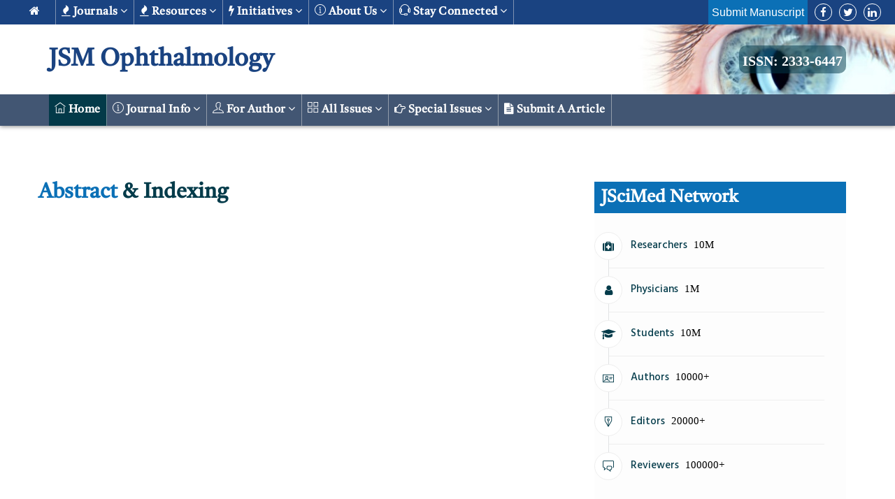

--- FILE ---
content_type: text/html; charset=UTF-8
request_url: https://www.jscimedcentral.com/abstract-and-indexing/JSM-Ophthalmology
body_size: 13470
content:
<!DOCTYPE html>
<html lang="en">
    <head>
        <meta charset="utf-8" />
        <meta http-equiv="X-UA-Compatible" content="IE=edge" />
		<title>JSM Ophthalmology - JSciMed Central Journals</title>
        <meta name="keywords" content="jsm ophthalmology, jsm ophthalmology impact factor, journal ophthalmology, journal ophthalmology impact factor, journal ophthalmology Indonesia, european journal ophthalmology, british journal ophthalmology, canadian journal ophthalmology, asian journal ophthalmology, digital journal ophthalmology, open journal ophthalmology, Indian journal ophthalmology online submission, International journal ophthalmology impact factor, Korean journal ophthalmology, Saudi journal ophthalmology, british journal ophthalmology impact factor, british journal ophthalmology author instructions, turkish journal ophthalmology, american journal ophthalmology, american journal ophthalmology impact factor, american journal ophthalmology case reports, american journal ophthalmology case report, orbit journal ophthalmology, european journal ophthalmology impact factor, european journal ophthalmology submission, eye journal ophthalmology, free journal ophthalmology, glaucoma journal ophthalmology, indian journal of ophthalmology, journal of ophthalmology, american journal of ophthalmology, oman journal of ophthalmology, delhi journal of ophthalmology, british journal of ophthalmology, indirect ophthalmoscope use, european journal of ophthalmology, clinical ophthalmology, Journals Open Access, Jscimed Open Access, Jscimed Journal Submissions, Journals for Students, Jscimed Medical Journals, Medical Journals Online" />
        <meta name="description" content="Jscimed Medical Journal ophthalmology Impact Factor Open Access. JSM Ophthalmology Open Access Research pdf for Medical Students." />
		<meta property="og:type" content="article" />
        <meta name="author" content="#" />
        <meta name="viewport" content="width=device-width, initial-scale=1, maximum-scale=1" />
                <!-- favicon icon -->
        <link rel="shortcut icon" href="https://www.jscimedcentral.com/public/assets/images/favicon.png" />
        <!-- bootstrap -->
        <link rel="stylesheet" type="text/css" href="https://www.jscimedcentral.com/public/assets/css/bootstrap.min.css" />
        <!-- animate -->
        <link rel="stylesheet" type="text/css" href="https://www.jscimedcentral.com/public/assets/css/animate.css" />
        <!-- owl-carousel -->
        <link rel="stylesheet" type="text/css" href="https://www.jscimedcentral.com/public/assets/css/owl.carousel.css" />
        <!-- fontawesome -->
        <link rel="stylesheet" type="text/css" href="https://www.jscimedcentral.com/public/assets/css/font-awesome.css" />
        <!-- themify -->
        <link rel="stylesheet" type="text/css" href="https://www.jscimedcentral.com/public/assets/css/themify-icons.css" />
        <!-- flaticon -->
        <link rel="stylesheet" type="text/css" href="https://www.jscimedcentral.com/public/assets/css/flaticon.css" />
        <!-- REVOLUTION LAYERS STYLES -->
        <link rel="stylesheet" type="text/css" href="https://www.jscimedcentral.com/public/assets/revolution/css/layers.css" />
        <link rel="stylesheet" type="text/css" href="https://www.jscimedcentral.com/public/assets/revolution/css/settings.css" />
        <!-- prettyphoto -->
        <link rel="stylesheet" type="text/css" href="https://www.jscimedcentral.com/public/assets/css/prettyPhoto.css" />
        <!-- twentytwenty -->
        <link rel="stylesheet" type="text/css" href="https://www.jscimedcentral.com/public/assets/css/twentytwenty.css" />
        <!-- shortcodes -->
        <link rel="stylesheet" type="text/css" href="https://www.jscimedcentral.com/public/assets/css/shortcodes.css" />
        <!-- main -->
        <link rel="stylesheet" type="text/css" href="https://www.jscimedcentral.com/public/assets/css/main.css" />
        <!-- responsive -->
        <link rel="stylesheet" type="text/css" href="https://www.jscimedcentral.com/public/assets/css/responsive.css" />
        <!-- custome-style -->
        <link rel="stylesheet" type="text/css" href="https://www.jscimedcentral.com/public/assets/css/custome-style.css" />
        <style>
		.error{
			color: red;
			font-size: 11px;
		}
        .issn {
            color: #fff;
			background: #033a4982;
			padding: 5px;
			border-radius: 10px;
			padding-top: 10px;
        }
        .ttm-icon.ttm-icon_element-border.ttm-icon_element-color-white {
			border-color: #fff;
			color: #033b4a;
		}
		a{
			cursor: pointer;
		}
		.first-footer .container-fluad{
			padding-left: 50px;
			padding-right: 50px;
		}
		.authorNames>a:last-child::before {
			content: "";
		}
		.authorNames>a:last-child::after {
			content: "";
		}
        h1, h2, .middleTop .article-title, .jtitle {
			font-family: 'Tiro Devanagari Hindi', serif !important;
		}
        .ttm-btn-play:after, .ttm-btn-play:before {
            content: none;
        }
		div#ttm-stickable-header-w #site-header-menu #site-navigation .menu > ul > li > a{
			font-family: 'Tiro Devanagari Hindi', serif !important;
		}
		#site-header-menu #site-navigation .menu > ul > li > a{
			font-family: 'Tiro Devanagari Hindi', serif !important;
		}
        .featured-title {
            text-align: center;
        }
		.down-broucher {
			padding: 5px 5px;
			font-size: 12px;
		}
        .first-footer .featured-title h5 {
			font-size: 15px;
		}
		.widget.widget_nav_menu a {
			padding-left: unset;
		}
        .innerPage .jList {
            text-transform: capitalize;
        }
        h2 {
			font-size: 25px;
			line-height: 40px;
            margin-top: 20px;
		}
        .container .row ul{
            padding-left: 20px;
        }
        .container .row .col-md-9{
            padding-right: 30px !important;
        }
        .widget.widget_nav_menu ul{
            padding-left: 0px;
        }
        .featured-icon-box.iconalign-before-heading .featured-icon {
            padding-right: 5px;
        }
        .first-footer .featured-title h5 {
            font-size: 14px;
        }
        </style>
		<!-- Javascript -->
        <script src="https://www.jscimedcentral.com/public/assets/js/jquery.min.js"></script>
		
		<link rel="preconnect" href="https://fonts.googleapis.com">
<link rel="preconnect" href="https://fonts.gstatic.com" crossorigin>
<link href="https://fonts.googleapis.com/css2?family=Noto+Serif+Georgian:wght@400;500&display=swap" rel="stylesheet">

<link rel="preconnect" href="https://fonts.googleapis.com">
<link rel="preconnect" href="https://fonts.gstatic.com" crossorigin>
<link href="https://fonts.googleapis.com/css2?family=Tiro+Devanagari+Hindi&display=swap" rel="stylesheet">

	<style>
	
	.journal-title{ font-family: 'Tiro Devanagari Hindi', serif; }
	</style>
		<script async src="https://www.googletagmanager.com/gtag/js?id=G-SYL65T77MX"></script>
		<script>
		  window.dataLayer = window.dataLayer || [];
		  function gtag(){dataLayer.push(arguments);}
		  gtag('js', new Date());

		  gtag('config', 'G-SYL65T77MX');
		</script> 
		
    </head>

    <body>
        <!-- preloader start -->
        <div id="preloader">
            <div class="tb-cell">
                <div id="page-loading">
                    <div></div>
                    <p>Loading</p>
                </div>
            </div>
        </div>
        <!-- preloader end -->
        <input type="hidden" id="base_url" value="https://www.jscimedcentral.com" />
        <!--page start-->
        <div class="page page-top-pad">
            <!--header start-->
            <!--header start-->
            <header id="masthead" class="header ttm-header-style-classicinfo main-header">
				                <!-- ttm-header-wrap -->
                <div class="ttm-header-wrap">
                    <!-- ttm-stickable-header-w -->
                    <div id="ttm-stickable-header-w" class="ttm-stickable-header-w ttm-bgcolor-white clearfix">
                        <div id="site-header-menu" class="site-header-menu">
                            <div class="site-header-menu-inner ttm-stickable-header">
                                <div class="p-lr-30 top-nav-cont">
                                    <!-- site-branding -->
                                    <div class="site-branding">
                                        <a class="home-link d-d-none" href="https://www.jscimedcentral.com/" title="JSciMed" rel="home">
                                            <h2 id="logo-img" class="img-center">
                                                JSM Ophthalmology                                            </h2>
                                            <!--   <img id="logo-img" class="img-center" src="https://www.jscimedcentral.com/public/assets/images/logo-img.png" alt="logo-img"> -->
                                        </a>
                                    </div>
                                    <!-- site-branding end -->
                                    <!--site-navigation -->
                                    <div id="site-navigation" class="site-navigation site-navigation-top">
                                        <div class="ttm-menu-toggle">
                                            <input type="checkbox" class="menu-toggle-form" id="menu-toggle-form" />
                                            <label for="menu-toggle-form" class="ttm-menu-toggle-block">
                                                <span class="toggle-block toggle-blocks-1"></span>
                                                <span class="toggle-block toggle-blocks-2"></span>
                                                <span class="toggle-block toggle-blocks-3"></span>
                                            </label>
                                        </div>
                                        <nav id="menu" class="menu top-menu">
                                            <ul class="dropdown no-position">
                                                <li class="m-w-100">
                                                    <a href="https://www.jscimedcentral.com/">
                                                        <i class="fa fa-home"></i>
                                                    </a>
                                                </li>
                                                <li>
                                                    <a href="">
                                                        <i class="fa fa-fire"></i>
                                                        Journals
                                                        <i class="fa fa-angle-down"></i>
                                                    </a>
                                                    <ul>
														<li>
                                                            <a href="https://www.jscimedcentral.com/journals"> A-Z Journals </a>
                                                        </li>
                                                        <li>
                                                            <a href="https://www.jscimedcentral.com/sections">  Browse By Subject</a>
                                                            <ul>
																															<li>
																	<a href="https://www.jscimedcentral.com/section-info/cardiology"> <i class='ti-heart'></i> Cardiology </a>
																</li>
																																<li>
																	<a href="https://www.jscimedcentral.com/section-info/case-reports-and-images"> <i class='ti-clipboard'></i> Case Reports and Images </a>
																</li>
																																<li>
																	<a href="https://www.jscimedcentral.com/section-info/clinical-and-medical"> <i class='ti-support'></i> Clinical and Medical </a>
																</li>
																																<li>
																	<a href="https://www.jscimedcentral.com/section-info/food-science"> <i class='ti-package'></i> Food Science </a>
																</li>
																																<li>
																	<a href="https://www.jscimedcentral.com/section-info/life-sciences"> <i class='ti-announcement'></i> Life Sciences </a>
																</li>
																																<li>
																	<a href="https://www.jscimedcentral.com/section-info/medical-science"> <i class='ti-support'></i> Medical Science </a>
																</li>
																																<li>
																	<a href="https://www.jscimedcentral.com/section-info/neurology-"> <i class='ti-package'></i> Neurology  </a>
																</li>
																																<li>
																	<a href="https://www.jscimedcentral.com/section-info/oncology"> <i class='ti-hand-point-up'></i> Oncology </a>
																</li>
																																<li>
																	<a href="https://www.jscimedcentral.com/section-info/orthopedics"> <i class='ti-stop'></i> orthopedics </a>
																</li>
																																<li>
																	<a href="https://www.jscimedcentral.com/section-info/pharma-and-chemistry"> <i class='ti-filter'></i> Pharma and Chemistry </a>
																</li>
																                                                            </ul>
                                                        </li>
                                                    </ul>
                                                </li>
                                                <li>
                                                    <a href="">
                                                        <i class="fa fa-fire"></i>
                                                        Resources
                                                        <i class="fa fa-angle-down"></i>
                                                    </a>
                                                    <ul>
                                                        <li>
                                                            <a href=""> <i class="ti-user"></i> For Author</a>
                                                            <ul>
                                                                <li>
                                                                    <a href="https://www.jscimedcentral.com/authorshipcriteria"> <i class="ti-panel"></i> Authorship Criteria </a>
                                                                </li>
                                                                <li>
                                                                    <a href="https://www.jscimedcentral.com/peerreviewprocess"> <i class="ti-comments"></i> Peer Review Process </a>
                                                                </li>
                                                                <li>
                                                                    <a href="https://www.jscimedcentral.com/plagiarismpolicy"> <i class="ti-align-center"></i> Plagiarism Policy </a>
                                                                </li>
                                                                <li>
                                                                    <a href="https://www.jscimedcentral.com/authorcomplaintprocess"> <i class="ti-align-left"></i> Author Complaint Process </a>
                                                                </li>
                                                                <li>
                                                                    <a href="https://www.jscimedcentral.com/cancellationpolicy"> <i class="ti-widget"></i> Cancellation Policy </a>
                                                                </li>
                                                                <li>
                                                                    <a href="https://www.jscimedcentral.com/overlappingpublication"> <i class="ti-layout-media-overlay"></i> Overlapping Publication </a>
                                                                </li>
                                                                <li>
                                                                    <a href="https://www.jscimedcentral.com/correctionsandadditions"> <i class="ti-check-box"></i> Corrections & Additions </a>
                                                                </li>
                                                                <li>
                                                                    <a href="https://www.jscimedcentral.com/authorguidelines"> <i class="ti-layers"></i> Author Guidelines </a>
                                                                </li>
																<li>
																	<a class="dropdown-item" href="https://www.jscimedcentral.com/articletemplates" target="_blank"> <i class="fa fa-briefcase" aria-hidden="true"></i> Article Templates</a>
																</li>
                                                            </ul>
                                                        </li>
                                                        <li>
                                                            <a href="#"><i class="ti-list"></i> Policies </a>
                                                            <ul>
                                                                <li>
                                                                    <a href="https://www.jscimedcentral.com/openaccesspolicy"> <i class="ti-unlock"></i> Open Access Policy </a>
                                                                </li>
                                                                <li>
                                                                    <a href="https://www.jscimedcentral.com/privacypolicy"> <i class="ti-info-alt"></i> Privacy Policy </a>
                                                                </li>
                                                                <li>
                                                                    <a href="https://www.jscimedcentral.com/copyrightandlicenseagreements"> <i class="fa fa-copyright"></i> Copyright & License Agreements </a>
                                                                </li>
                                                                <li>
                                                                    <a href="https://www.jscimedcentral.com/termsandconditions"> <i class="fa fa-file-text-o"></i> Terms & Conditions </a>
                                                                </li>
                                                                <li>
                                                                    <a href="https://www.jscimedcentral.com/humanandanimalrights"> <i class="fa fa-paw"></i> Human & Animal Rights </a>
                                                                </li>
                                                                <li>
                                                                    <a href="https://www.jscimedcentral.com/informedconsentandethics"> <i class="ti-notepad"></i> Informed Consent & Ethics </a>
                                                                </li>
                                                                <li>
                                                                    <a href="https://www.jscimedcentral.com/publicationethics"> <i class="fa fa-suitcase" aria-hidden="true"></i> Publication Ethics </a>
                                                                </li>
                                                                <li>
                                                                    <a href="https://www.jscimedcentral.com/confidentialityandanonymity">
                                                                        <i class="fa fa-user-secret" aria-hidden="true"></i>
                                                                        Confidentiality & Anonymity
                                                                    </a>
                                                                </li>
                                                                <li>
                                                                    <a href="https://www.jscimedcentral.com/obligationtoregisterclinicaltrials">
                                                                        <i class="fa fa-times-circle-o" aria-hidden="true"></i>
                                                                        Obligation to Register Clinical Trials
                                                                    </a>
                                                                </li>
                                                            </ul>
                                                        </li>
                                                        <li>
                                                            <a href="#"> <i class="fa fa-usd" aria-hidden="true"></i> Publishing Charges</a>
                                                            <ul>
																<li>
                                                                    <a href="https://www.jscimedcentral.com/article-processing-charges"> <i class="ti-receipt"></i> Article Processing Charges </a>
                                                                </li>
                                                                <li>
                                                                    <a href="https://www.jscimedcentral.com/waiverandwithdrawalpolicy"> <i class="ti-receipt"></i> Waiver and Withdrawal Policy </a>
                                                                </li>
                                                                <li>
                                                                    <a href="https://www.jscimedcentral.com/refundpolicy"> <i class="ti-agenda"></i> Refund Policy </a>
                                                                </li>
                                                                <li>
                                                                    <a href="https://www.jscimedcentral.com/membership"> <i class="ti-comments-smiley"></i> Membership </a>
                                                                </li>
                                                                <li>
                                                                    <a href="https://www.jscimedcentral.com/reprintpolicy"> <i class="ti-align-right"></i> Reprint Policy </a>
                                                                </li>
                                                            </ul>
                                                        </li>

                                                        <li>
                                                            <a href="#"> <i class="ti-link"></i> JSciMed Connections</a>
                                                            <ul>
                                                                <li>
                                                                    <a href="https://www.jscimedcentral.com/advertisewithus"> <i class="ti-announcement"></i> Advertise with us </a>
                                                                </li>
                                                                <li>
                                                                    <a href="https://www.jscimedcentral.com/subscribe"> <i class="ti-medall"></i> Subscribe </a>
                                                                </li>
                                                                <li>
                                                                    <a href="https://www.jscimedcentral.com/associationsandcollaborations"> <i class="fa fa-handshake-o" aria-hidden="true"></i> Associations & Collaborations </a>
                                                                </li>
                                                            </ul>
                                                        </li>

                                                        <li>
                                                            <a href="#"> <i class="ti-list"></i> Special Issues</a>
                                                            <ul>
                                                                <li>
                                                                    <a href="https://www.jscimedcentral.com/specialissues"> <i class="ti-info-alt"></i> About Special Issue </a>
                                                                </li>
                                                                <li>
                                                                    <a href="https://www.jscimedcentral.com/specialissues#proposeaspecialissue"> <i class="ti-check"></i> Propose a Special Issue </a>
                                                                </li>
                                                                <li>
                                                                    <a href="https://www.jscimedcentral.com/specialissues#assistingaspecialissue"> <i class="ti-check"></i> Assisting a Special Issue </a>
                                                                </li>
                                                                <li>
                                                                    <a href="https://www.jscimedcentral.com/specialissues#submitforaspecialissue"> <i class="fa fa-file" aria-hidden="true"></i> Submit for a Special Issue </a>
                                                                </li>
                                                            </ul>
                                                        </li>
                                                    </ul>
                                                </li>
                                                <li>
                                                    <a href="">
                                                        <i class="fa fa-flash"></i>
                                                        Initiatives
                                                        <i class="fa fa-angle-down"></i>
                                                    </a>
                                                    <ul class="">
                                                        <li>
                                                            <a href="https://www.jscimedcentral.com/reviewcenter"> <i class="ti-comment-alt"></i> Review Center </a>
                                                        </li>
                                                        <li>
                                                            <a href="https://www.jscimedcentral.com/library"> <i class="ti-bookmark-alt"></i> JSciMed Library </a>
                                                        </li>
                                                        <li>
                                                            <a href="https://www.jscimedcentral.com/discussionforum"> <i class="ti-help-alt"></i> Discussion Forum </a>
                                                        </li>
                                                    </ul>
                                                </li>

                                                <li>
                                                    <a href="">
                                                        <i class="ti-info-alt"></i>
                                                        About us
                                                        <i class="fa fa-angle-down"></i>
                                                    </a>
                                                    <ul>
                                                        <li>
                                                            <a href="https://www.jscimedcentral.com/about"> <i class="ti-home"></i> JSciMed Central</a>
                                                        </li>
                                                        <li>
                                                            <a href="https://www.jscimedcentral.com/about#mission"> <i class="ti-stats-up"></i> Mission </a>
                                                        </li>
                                                        <li>
                                                            <a href="https://www.jscimedcentral.com/about#vision"> <i class="ti-eye"></i> Vision </a>
                                                        </li>
                                                        <li>
                                                            <a href="https://www.jscimedcentral.com/about#strategicgoalsandobjectives"> <i class="fa fa-paper-plane-o" aria-hidden="true"></i> Strategic Goals and Objectives </a>
                                                        </li>
                                                        <li>
                                                            <a href="https://www.jscimedcentral.com/openaccess"> <i class="ti-unlock"></i> Open Access </a>
                                                        </li>
                                                    </ul>
                                                </li>
                                                <li>
                                                    <a href="">
                                                        <i class="ti-headphone-alt"></i>
                                                        Stay Connected
                                                        <i class="fa fa-angle-down"></i>
                                                    </a>
                                                    <ul>
                                                        <li>
                                                            <a href="https://www.jscimedcentral.com/stayconnected"> <i class="ti-email"></i> Create Email Alert </a>
                                                        </li>
                                                        <li>
                                                            <!--<a href="https://www.jscimedcentral.com/stayconnected#rssfeeds"> <i class="ti-rss"></i> RSS Feeds </a>-->
                                                            <a href="#"> <i class="ti-rss"></i> RSS Feeds </a>
                                                        </li>
                                                        <li>
                                                            <a href="https://www.jscimedcentral.com/stayconnected#feedback"> <i class="ti-headphone-alt"></i> Give Feedback / Contact us </a>
                                                        </li>
                                                        <li>
                                                            <a href="https://www.jscimedcentral.com/stayconnected#socialmedia"> <i class="ti-sharethis"></i> Connect with us on Social Media </a>
                                                        </li>
                                                    </ul>
                                                </li>
                                                <li class="d-d-none">
													<!--
                                                    <div class="ttm-contact ttm-contact_one">
                                                        <a class="w-color b-hover" href="">
                                                            <span class="icon"><i class="fa ti-lock"></i></span>
                                                        </a>
                                                    </div>
													-->

                                                    <!-- ttm-info-widget end -->
                                                    <div class="ttm-contact bg-blue-new">
                                                        <a target="_blank" class="w-color b-hover" href="https://www.jscimedcentral.com/jsm-manuscript-submission"> Submit Manuscript </a>
                                                    </div>
                                                </li>
                                            </ul>
                                        </nav>

                                        <nav class="pull-right">
                                            <ul class="ui-list-inline">
                                                <li class="social-facebook">
                                                    <a href="#"><i class="fa fa-facebook" aria-hidden="true"></i></a>
                                                </li>
                                                <li class="social-twitter">
                                                    <a href="#"><i class="fa fa-twitter" aria-hidden="true"></i></a>
                                                </li>
                                                <!-- <li class="social-gplus"><a class=" tooltip-top" target="_blank" href="#" data-tooltip="Google+"><i class="fa fa-google-plus" aria-hidden="true"></i></a></li> -->
                                                <li class="social-linkedin">
                                                    <a href=""><i class="fa fa-linkedin" aria-hidden="true"></i></a>
                                                </li>
                                            </ul>
                                        </nav>
										<!--
                                        <div class="ttm-contact ttm-contact_one d-none-m d-none-tab">
                                            <a class="w-color b-hover" href="">
                                                <span class="icon"><i class="fa ti-lock"></i></span>
                                            </a>
                                        </div>
										-->
                                        <!-- ttm-info-widget end -->
                                        <div class="ttm-contact bg-blue-new d-none-m d-none-tab">
                                            <a target="_blank" class="w-color b-hover" href="https://www.jscimedcentral.com/jsm-manuscript-submission"> Submit Manuscript </a>
                                        </div>
                                    </div>
                                    <!-- site-navigation end-->
                                </div>
                            </div>
                        </div>
                    </div>
                    <!-- ttm-stickable-header-w end-->
                </div>
                <!--ttm-header-wrap end -->
                				<div class="ttm-content-wrapper j-bg" style="background:url(https://www.jscimedcentral.com/public/assets/journals/journal-image-1-1614078845-36.jpeg) no-repeat;background-size: cover;">
					<div class="container">
						<div class="row">
							<div class="col-lg-12 page-title">
								<!-- ttm-info-widget-->
								<div class="ttm-info-widget">
									<div class="site-branding">
										<h1 class="journal-page-title"> JSM Ophthalmology </h1>
									</div>
								</div>
								<!--  <div class="ttm-contact ttm-contact_one">
										<a class="w-color b-hover" href=""> <span class="icon"><i class="fa ti-lock"></i></span> </a>
									</div> -->
								<!-- ttm-info-widget end -->
																<a class="right-side-logo issn" href="https://www.jscimedcentral.com/journal-info/JSM-Ophthalmology" title="JSciMed" rel="home">
									ISSN: 2333-6447								</a>
															</div>
						</div>
					</div>
				</div>

                <div class="ttm-stickable-header">
                    <div class="container j-info-section">
                        <div class="row i-c">
                            <div class="col-md-8 col-12">
                                <div class="d-block">
                                    <!-- <img class="mb-5 j-banner-img" src="https://www.jscimedcentral.com/public/assets/images/heartdiseases.jpg" title="Clinical Journal of Heart Diseases" alt="heart diseases"> -->
                                    <h1 class="journal-title" title="JSM Ophthalmology">JSM Ophthalmology</h1>
                                </div>
                            </div>
                            <div class="col-md-2">
                                <a href="https://www.jscimedcentral.com/public/assets/brochers/1609770858_eb370481d1b5b120f70f.jpg" class="card border-color-black p-2 text-center jb-download-btn">
                                    <span>Downolad Brochure</span>
                                </a>
                            </div>
                            <div class="col-md-2">
                                <div class="social-widget pull-right">
                                    <div class="social-squares social-squares-one">
                                        <a href="#" target="_blank" class="hover-color-facebook"><i class="fa fa-facebook"></i></a>
                                        <a href="#" target="_blank" class="hover-color-twitter"><i class="fa fa-twitter"></i></a>
                                        <!-- <a href="#" target="_blank" class="hover-color-google-plus"><i class="fa fa-google-plus"></i></a> -->
                                        <a href="#" target="_blank" class="hover-color-linkedin"><i class="fa fa-linkedin"></i></a>
                                        <!-- <a href="#" target="_blank" class="hover-color-pinterest"><i class="fa fa-pinterest-p"></i></a> -->
                                    </div>
                                </div>
                            </div>
                        </div>
                    </div>
                    <nav class="navbar navbar-expand-md bg-dark navbar-dark bg-g mb-40">
                        <div class="container">
                            <div class="ttm-header-wrap">
                                <!-- ttm-stickable-header-w -->
                                <div id="ttm-stickable-header-w" class="ttm-stickable-header-w ttm-bgcolor-white clearfix">
                                    <div id="site-header-menu" class="site-header-menu">
                                        <!-- site-branding -->
                                        <div class="site-branding d-none">
                                            <a class="home-link" href="https://www.jscimedcentral.com/" title="JSciMed" rel="home">
                                                <!-- <img id="logo-img" class="img-center" src="https://www.jscimedcentral.com/public/assets/images/logo-img.png" alt="logo-img"> -->
                                                <strong class="j-menu"> Journal Menu </strong>
                                            </a>
                                        </div>
                                        <!-- site-branding end -->
                                        <!--site-navigation -->
                                        <div id="site-navigation" class="site-navigation">
                                            <div class="ttm-menu-toggle bg-gray-color">
                                                <input class="menu-toggle-form" type="checkbox" id="menu-toggle-form1" />
                                                <label for="menu-toggle-form1" class="ttm-menu-toggle-block">
                                                    <span class="toggle-block toggle-blocks-1"></span>
                                                    <span class="toggle-block toggle-blocks-2"></span>
                                                    <span class="toggle-block toggle-blocks-3"></span>
                                                </label>
                                            </div>
                                            <nav id="menu" class="menu j-menu-p">
                                                <ul class="dropdown no-position">
                                                    <li class="nav-item active">
                                                        <a class="nav-link" href="https://www.jscimedcentral.com/journal-info/JSM-Ophthalmology"><i class="ti-home"></i> Home</a>
                                                    </li>
                                                    <li class="nav-item">
                                                        <a href="">
                                                            <i class="ti-info-alt"></i>
                                                            Journal Info
                                                            <i class="fa fa-angle-down"></i>
                                                        </a>
                                                        <ul>
															<li> <a class="dropdown-item" href="https://www.jscimedcentral.com/description/JSM-Ophthalmology"> <i class="ti-clipboard"></i> About the Journal</a></li>
															<li> <a class="dropdown-item" href="https://www.jscimedcentral.com/aims-and-scope/JSM-Ophthalmology"> <i class="fa fa-indent" aria-hidden="true"></i> Aims & Scope</a></li>
															<li>  <a class="dropdown-item" href="https://www.jscimedcentral.com/editorial-board/JSM-Ophthalmology"> <i class="fa fa-address-book-o" aria-hidden="true"></i> Editorial Board </a></li>
															<li>  <a class="dropdown-item" href="https://www.jscimedcentral.com/reviewer-board/JSM-Ophthalmology"> <i class="fa fa-address-book-o" aria-hidden="true"></i> Reviewer Board </a></li>
															<li>  <a class="dropdown-item" href="https://www.jscimedcentral.com/editor-guidelines/JSM-Ophthalmology"> <i class="fa fa-pencil-square-o" aria-hidden="true"></i> Editor Guidelines</a></li>
															<li> <a class="dropdown-item" href="https://www.jscimedcentral.com/reviewer-guidelines/JSM-Ophthalmology"> <i class="fa fa-cog" aria-hidden="true"></i> Reviewer Guidelines</a></li>
															<!--<li> <a class="dropdown-item" href="https://www.jscimedcentral.com/article-processing-charges" target="_blank"> <i class="fa fa-credit-card-alt" aria-hidden="true"></i> Article Processing Charges</a></li>-->
															<li> <a class="dropdown-item" href="https://www.jscimedcentral.com/journal-processing-charges/JSM-Ophthalmology"> <i class="fa fa-credit-card-alt" aria-hidden="true"></i> Article Processing Charges</a></li>
															<!--<li> <a class="dropdown-item" href="https://www.jscimedcentral.com/abstract-and-indexing/JSM-Ophthalmology"> <i class="fa fa-indent" aria-hidden="true"></i> Abstracting & Indexing</a></li>-->
															<li> <a class="dropdown-item" href="https://www.jscimedcentral.com/abstract-and-indexing/JSM-Ophthalmology"> <i class="fa fa-indent" aria-hidden="true"></i> Abstracting & Indexing</a></li>
															<!--<li> <a class="dropdown-item" href="https://www.jscimedcentral.com/review-appreciation/JSM-Ophthalmology"> <i class="fa fa-thumbs-up" aria-hidden="true"></i> Reviewer Appreciation</a></li>-->
															<li> <a class="dropdown-item" href="https://www.jscimedcentral.com/review-appreciation/JSM-Ophthalmology"> <i class="fa fa-thumbs-up" aria-hidden="true"></i> Reviewer Appreciation</a></li>
															<li> <a class="dropdown-item" href="https://www.jscimedcentral.com/journal-updates/JSM-Ophthalmology"> <i class="fa fa-level-up" aria-hidden="true"></i> Journal Update</a></li>
															<li> <a class="dropdown-item" href="https://www.jscimedcentral.com/recommend-to-library/JSM-Ophthalmology"> <i class="fa fa-book"></i> Recommend to Library</a></li>
															<li> <a class="dropdown-item" href="https://www.jscimedcentral.com/advertise-form/JSM-Ophthalmology"> <i class="ti-announcement"></i> Advertise your events</a></li>
															<li> <a class="dropdown-item" href="https://www.jscimedcentral.com/suggestions-box" target="_blank"> <i class="ti-email"></i> Suggestions Box</a></li>
                                                        </ul>
                                                    </li>
                                                    <li class="nav-item">
                                                        <a href="">
                                                            <i class="ti-user"></i>
                                                            For Author
                                                            <i class="fa fa-angle-down"></i>
                                                        </a>
                                                        <ul>
															<li>
																<a href="https://www.jscimedcentral.com/openaccesspolicy" target="_blank">
																	<i class="ti-hand-point-right"></i> Open Access
																</a>
															</li>
															<li>
																<a href="https://www.jscimedcentral.com/peerreviewprocess" target="_blank">
																	<i class="ti-comments"></i> Peer Review Process
																</a>
															</li>
															<li>
																<a href="https://www.jscimedcentral.com/authorguidelines" target="_blank">
																	<i class="ti-layers"></i> Author Guidelines
																</a>
															</li>
															<li>
																<a class="dropdown-item" href="https://www.jscimedcentral.com/articletemplates" target="_blank"> <i class="fa fa-briefcase" aria-hidden="true"></i> Article Templates</a>
															</li>
															<li>
																<a href="https://www.jscimedcentral.com/authorshipcriteria" target="_blank">
																	<i class="ti-panel"></i> Authorship Criteria
																</a>
															</li>
															<li>
																<a href="https://www.jscimedcentral.com/plagiarismpolicy" target="_blank">
																	<i class="ti-align-center"></i> Plagarism Policy
																</a>
															</li>
															<li>
																<a href="https://www.jscimedcentral.com/authorcomplaintprocess" target="_blank">
																	<i class="ti-align-left"></i> Author Complaint Policy
																</a>
															</li>
															<li>
																<a href="https://www.jscimedcentral.com/cancellationpolicy" target="_blank">
																	<i class="ti-widget"></i> Cancellation Policy
																</a>
															</li>
															<li>
																<a href="https://www.jscimedcentral.com/correctionsandadditions" target="_blank">
																	<i class="ti-check-box"></i> Currections and Additions
																</a>
															</li>
															<li>
																<a href="https://www.jscimedcentral.com/overlappingpublication" target="_blank">
																	<i class="ti-layout-media-overlay"></i> Overlapping Publication
																</a>
															</li>
                                                        </ul>
                                                    </li>
													<li class="nav-item">
                                                        <a href="https://www.jscimedcentral.com/public/assets/brochers/1609770858_eb370481d1b5b120f70f.jpg">
                                                            <i class="ti-layout-grid2"></i>
                                                            All Issues
                                                            <i class="fa fa-angle-down"></i>
                                                        </a>
                                                        <ul>
															<li><a class="dropdown-item" href="https://www.jscimedcentral.com/recent-articles/JSM-Ophthalmology"><i class="ti-time"></i> Early Online</a></li>
															<li><a class="dropdown-item" href="https://www.jscimedcentral.com/current-issue/JSM-Ophthalmology"> <i class="fa fa-newspaper-o" aria-hidden="true"></i> Current Issue</a></li>
															<li><a class="dropdown-item" href="https://www.jscimedcentral.com/journal-archive-year/JSM-Ophthalmology"> <i class="ti-archive"></i> Journal Archive</a></li>
                                                        </ul>
                                                    </li>

                                                    <li class="nav-item">
                                                        <a href="">
                                                            <i class="fa fa-hand-o-right"></i>
                                                            Special Issues
                                                            <i class="fa fa-angle-down"></i>
                                                        </a>
                                                        <ul>
                                                            <li><a class="dropdown-item" href="https://www.jscimedcentral.com/about-special-issues/JSM-Ophthalmology"><i class="fa fa-hand-o-right"></i> About Special Issues</a></li>
                                                            <li><a class="dropdown-item" href="https://www.jscimedcentral.com/propose-special-issues/JSM-Ophthalmology"><i class="fa fa-hand-o-right"></i> Propose a Special Issues</a></li>
                                                            <li><a class="dropdown-item" href="https://www.jscimedcentral.com/assisting-special-issues/JSM-Ophthalmology"><i class="fa fa-hand-o-right"></i> Assisting a Special Issues</a></li>
															<li><a class="dropdown-item" href="https://www.jscimedcentral.com/special-issues/JSM-Ophthalmology"><i class="fa fa-hand-o-right"></i> Current Active Special Issues</a></li>
															<li><a class="dropdown-item" href="https://www.jscimedcentral.com/special-issues/JSM-Ophthalmology#upcomming"> <i class="fa fa-hand-o-right" aria-hidden="true"></i> Upcomming Special Issues</a></li>
															<li><a class="dropdown-item" href="https://www.jscimedcentral.com/special-issues/JSM-Ophthalmology#released"> <i class="fa fa-hand-o-right"></i> Released Special Issues</a></li>
                                                            <li><a class="dropdown-item" href="https://www.jscimedcentral.com/submit-special-issues/JSM-Ophthalmology"><i class="fa fa-hand-o-right"></i> Submit for a Special issue</a></li>
                                                        </ul>
                                                    </li>

                                                    <li class="nav-item">
                                                        <!-- <a class="nav-link" href="https://www.jscimedcentral.com/jsm-journal-article-submission/JSM-Ophthalmology"> <i class="fa fa-file-text" aria-hidden="true"></i> Submit a Article</a>
                                                        <a class="nav-link" href="https://www.jscimedcentral.com/jsm-manuscript-submission"> <i class="fa fa-file-text" aria-hidden="true"></i> Submit a Article</a> -->
                                                        <a class="nav-link" href="https://www.jscimedcentral.com/jsm-manuscript-submission/JSM-Ophthalmology"> <i class="fa fa-file-text" aria-hidden="true"></i> Submit a Article</a>
                                                    </li>
                                                </ul>
                                            </nav>
                                        </div>
                                        <!-- site-navigation end-->
                                    </div>
                                </div>
                                <!-- ttm-stickable-header-w end-->
                            </div>
                        </div>
                    </nav>
                </div>
            </header>
            <!--header end-->
            <!--header end-->
            <style>
.client-thumbnail img {
    width: 100%;
    padding: 10px;
    max-height: 85px;
}
</style>
<!--site-main start-->
<div class="site-main single articals-start">
    <!-- sidebar -->
    <div class="sidebar ttm-sidebar-right ttm-bgcolor-white break-991-colum clearfix p-t-15">
        <div class="container">
            <!-- row -->
            <div class="row">
                <div class="col-lg-8 content-area">

                    <div class="row">
                        <div class="section-title with-desc clearfix">
                            <div class="title-header">
                                <h2 class="title"><span class="t-l"> Abstract</span> <span class="t-r"> & Indexing </span></h2>
                            </div>
                        </div>
					</div>
                    					<div class="row">
						                    </div>
                </div>

                <div class="col-lg-4 content-area widget-area sidebar-right ttm-col-bgcolor-yes ttm-bg ttm-right-span mb-3">
                    <h3 class="jsm-title">JSciMed Network</h3>
                    <div class="ttm-pf-detailbox">
                        <ul class="ttm-pf-detailbox-list">
                            <li class="ttm-pf-details-date">
                                <span class="ttm-pf-left-details"><i class="fa fa-medkit"></i>Researchers </span>
                                <span class="ttm-pf-right-details">10M</span>
                            </li>
                            <li class="ttm-pf-details-date">
                                <span class="ttm-pf-left-details"><i class="fa fa-user"></i> Physicians </span>
                                <span class="ttm-pf-right-details">1M</span>
                            </li>
                            <li class="ttm-pf-details-date">
                                <span class="ttm-pf-left-details"><i class="fa fa-graduation-cap"></i> Students </span>
                                <span class="ttm-pf-right-details">10M</span>
                            </li>
                            <li class="ttm-pf-details-date">
                                <span class="ttm-pf-left-details"><i class="ti-id-badge"></i>Authors </span>
                                <span class="ttm-pf-right-details">10000+</span>
                            </li>
                            <li class="ttm-pf-details-date">
                                <span class="ttm-pf-left-details"><i class="ti-ink-pen"></i>Editors </span>
                                <span class="ttm-pf-right-details">20000+</span>
                            </li>
                            <li class="ttm-pf-details-date">
                                <span class="ttm-pf-left-details"><i class="ti-comments"></i> Reviewers </span>
                                <span class="ttm-pf-right-details">100000+</span>
                            </li>
                        </ul>
                    </div>

                    <div class="narrow-div">
                        <h3 class="jsm-title mb-3">Browse narrower subjects</h3>
                        <ul class="ttm-list ttm-list-style-icon ttm-list-icon-color-skincolor ttm-textcolor-darkgrey">
                            <li><i class="fa fa-arrow-circle-right"></i> <a href="" class="ttm-list-li-content">Adult Trauma Center</a></li>
                            <li><i class="fa fa-arrow-circle-right"></i> <a href="" class="ttm-list-li-content">Birthing and Lactation Classes</a></li>
                            <li><i class="fa fa-arrow-circle-right"></i> <a href="" class="ttm-list-li-content">Dental and Oral Surgery</a></li>
                            <li><i class="fa fa-arrow-circle-right"></i> <a href="" class="ttm-list-li-content">Adult Trauma Center</a></li>
                            <li><i class="fa fa-arrow-circle-right"></i> <a href="" class="ttm-list-li-content">Birthing and Lactation Classes</a></li>
                            <li><i class="fa fa-arrow-circle-right"></i> <a href="" class="ttm-list-li-content">Dental and Oral Surgery</a></li>
                        </ul>
                    </div>

                    
                    <div id="Subscribe" class="subScribe mb-40">
                        <div class="">
                            <p>If you are an experienced academic with an interest in open Science please.. share your details……</p>
                            <a class="btn btn-primary" href="https://www.jscimedcentral.com/journal-member/JSM-Ophthalmology"> Join with us </a>
                        </div>
                    </div>
                </div>
            </div>
        </div>
    </div>
    <!-- sidebar end -->
</div>
<!--site-main end-->

            <!-- row-top-section end -->
            <section id="section-cta" class="section-cta">
                <div class="sep-background-mask"></div>
                <div class="container">
                    <div class="row">
                        <div class="quick_newsletter">
                            <div class="newsletter-info text-center">
                                <h3>Subscribe to Newsletters</h3>
                                <p>And stay informed about our news and events</p>
                            </div>
                            <div class="newsletter-element">
                                <form action="" method="post" class="row subForm mt-25">
                                    <p class="col-md-5 col-sm-12"><input class="newsletter-firstname input-text" type="text" placeholder="Your Name" /></p>
                                    <p class="col-md-5 col-sm-12"><input class="newsletter-email input-text" type="email" placeholder="Enter email" /></p>
                                    <p class="col-md-2 col-sm-12">
                                        <button class="newsletter-submit v-m-cta-b btn" type="submit"><i class="fa fa-paper-plane"></i> Subscribe</button>
                                    </p>
                                </form>
                            </div>
                        </div>
                    </div>
                </div>
            </section>
            <!--footer start-->
            <footer class="footer widget-footer clearfix">
            <div class="first-footer footer-image-one">
                    <div class="container-fluad">
                        <div class="row">
							<div class="widget-area col-xs-12 col-sm-12 col-md-6 col-lg-3">
                                <aside class="widget widget-text">
                                    <!--featured-icon-box-->
                                    <div class="featured-icon-box iconalign-before-heading">
                                        <div class="featured-icon">
                                            <div class="ttm-icon ttm-icon_element-border ttm-icon_element-color-white ttm-icon_element-size-sm ttm-icon_element-style-square">
                                                <i class="fa fa-envelope-o"></i>
                                            </div>
                                        </div>
                                        <div class="featured-title">
                                            <h5><a href="mailto:info@jscimedcentral.com">info@jscimedcentral.com</a></h5>
                                            <h4>Need support? Drop us an email</h4>
                                        </div>
                                    </div>
                                    <!-- featured-icon-box end-->
                                </aside>
                            </div>
                            <div class="widget-area col-xs-12 col-sm-12 col-md-6 col-lg-3">
                                <aside class="widget widget-text">
                                    <!--featured-icon-box-->
                                    <div class="featured-icon-box iconalign-before-heading">
                                        <div class="featured-icon">
                                            <div class="ttm-icon ttm-icon_element-border ttm-icon_element-color-white ttm-icon_element-size-sm ttm-icon_element-style-square">
                                                <i class="fa fa-clock-o"></i>
                                            </div>
                                        </div>
                                        <div class="featured-title">
                                            <h5><a href="jsm-manuscript-submission">submissions@jscimedcentral.com</a></h5>
                                            <h4>Submit Manuscript</h4>
                                        </div>
                                    </div>
                                    <!-- featured-icon-box end-->
                                </aside>
                            </div>
                            <div class="widget-area col-xs-12 col-sm-12 col-md-6 col-lg-3">
                                <aside class="widget widget-text">
                                    <!--featured-icon-box-->
                                    <div class="featured-icon-box iconalign-before-heading">
                                        <div class="featured-icon">
                                            <div class="ttm-icon ttm-icon_element-border ttm-icon_element-color-white ttm-icon_element-size-sm ttm-icon_element-style-square">
                                                <i class="fa fa-phone"></i>
                                            </div>
                                        </div>
                                        <div class="featured-title">
                                            <h5>+1 (302) 261-5000</h5>
                                            <h4>Have a question? call us now</h4>
                                        </div>
                                    </div>
                                    <!-- featured-icon-box end-->
                                </aside>
                            </div>
                            <div class="widget-area col-xs-12 col-sm-12 col-md-6 col-lg-3">
                                <aside class="widget widget-text">
                                    <!--featured-icon-box-->
                                    <div class="featured-icon-box iconalign-before-heading">
                                        <div class="featured-icon">
                                            <div class="ttm-icon ttm-icon_element-border ttm-icon_element-color-white ttm-icon_element-size-sm ttm-icon_element-style-square">
                                                <i class="fa fa-whatsapp"></i>
                                            </div>
                                        </div>
                                        <div class="featured-title">
                                            <h5><a href="https://wa.me/12012125461" target="_blank">+1 (201) 212-5461</a></h5>
                                            <h4>Available 24/7</h4>
                                        </div>
                                    </div>
                                    <!-- featured-icon-box end-->
                                </aside>
                            </div>
                        </div>
                    </div>
                </div>
                <div class="second-footer ttm-textcolor-white">
                    <div class="container">
                        <div class="row">
                        <div class="col-xs-12 col-sm-12 col-md-6 col-lg-8 widget-area">
								<div class="f-left w-25">
									<div class="widget widget_nav_menu clearfix">
										<h3 class="widget-title">JSciMed</h3>
										<ul id="menu-footer-quick-links">
											<li><a href="https://www.jscimedcentral.com/">Home</a></li>
											<li><a href="https://www.jscimedcentral.com/about">About Us</a></li>
											<li><a href="#">Subscribe for Article Alerts</a></li>
											<li><a href="#">Strategic Goals and Objectives </a></li>
											<li><a href="https://www.jscimedcentral.com/journals">Journals</a></li>
											<li><a href="#"> Contact Us </a></li>
											<li><a href="#"> News </a></li>
											<!-- <li><a href="#"> Journal  </a></li> -->
											<li><a href="#">FAQs</a></li>
											<!-- <li><a href="#">Careers</a></li> -->
											<!-- <li><a href="faq.html">Contact Us</a></li> -->
										</ul>
									</div>
								</div>
								<div class="f-left w-25">
									<div class="widget widget_nav_menu mb-20">
										<h3 class="widget-title">Journals</h3>
										<ul id="menu-footer-quick-links">
											<li><a href="https://www.jscimedcentral.com/journals">A-Z Journals </a></li>
											<li><a href="">Browse by Subject</a></li>
																							<li>
													<a href="https://www.jscimedcentral.com/section-info/cardiology"> Cardiology </a>
												</li>
																								<li>
													<a href="https://www.jscimedcentral.com/section-info/case-reports-and-images"> Case Reports and Images </a>
												</li>
																								<li>
													<a href="https://www.jscimedcentral.com/section-info/clinical-and-medical"> Clinical and Medical </a>
												</li>
																								<li>
													<a href="https://www.jscimedcentral.com/section-info/food-science"> Food Science </a>
												</li>
																								<li>
													<a href="https://www.jscimedcentral.com/section-info/life-sciences"> Life Sciences </a>
												</li>
																								<li>
													<a href="https://www.jscimedcentral.com/section-info/medical-science"> Medical Science </a>
												</li>
																								<li>
													<a href="https://www.jscimedcentral.com/section-info/neurology-"> Neurology  </a>
												</li>
																								<li>
													<a href="https://www.jscimedcentral.com/section-info/oncology"> Oncology </a>
												</li>
																								<li>
													<a href="https://www.jscimedcentral.com/section-info/orthopedics"> orthopedics </a>
												</li>
																								<li>
													<a href="https://www.jscimedcentral.com/section-info/pharma-and-chemistry"> Pharma and Chemistry </a>
												</li>
																						</ul>
									</div>
								</div>
								<div class="widget widget_nav_menu w-48 mb-20">
									<h3 class="widget-title w-100 d-block">Policies</h3>
									<ul id="menu-footer-quick-links" class="f-left w-50">
                                    <li>
											<a href="https://www.jscimedcentral.com/openaccesspolicy"> Open Access Policy </a>
										</li>
										<li>
											<a href="https://www.jscimedcentral.com/privacypolicy"> Privacy Policy </a>
										</li>
										<li>
											<a href="https://www.jscimedcentral.com/copyrightandlicenseagreements"> Copyright & License Agreements </a>
										</li>
										<li>
											<a href="https://www.jscimedcentral.com/termsandconditions"> Terms & Conditions </a>
										</li>
										<li>
											<a href="https://www.jscimedcentral.com/humanandanimalrights"> Human & Animal Rights </a>
										</li>
										<li>
											<a href="https://www.jscimedcentral.com/informedconsentandethics"> Informed Consent & Ethics </a>
										</li>
										<li>
											<a href="https://www.jscimedcentral.com/publicationethics"> Publication Ethics </a>
										</li>
										<li>
											<a href="https://www.jscimedcentral.com/confidentialityandanonymity">
												Confidentiality & Anonymity
											</a>
										</li>
										<li>
											<a href="https://www.jscimedcentral.com/obligationtoregisterclinicaltrials">
												Obligation to Register Clinical Trials
											</a>
										</li>
									</ul>
									<ul id="menu-footer-quick-links" class="f-left w-50">
                                    <li>
											<a href="https://www.jscimedcentral.com/authorshipcriteria"> Authorship Criteria </a>
										</li>
										<li>
											<a href="https://www.jscimedcentral.com/peerreviewprocess"> Peer Review Process </a>
										</li>
										<li>
											<a href="https://www.jscimedcentral.com/plagiarismpolicy"> Plagiarism Policy </a>
										</li>
										<li>
											<a href="https://www.jscimedcentral.com/authorcomplaintprocess"> Author Complaint Process </a>
										</li>
										<li>
											<a href="https://www.jscimedcentral.com/cancellationpolicy"> Cancellation Policy </a>
										</li>
										<li>
											<a href="https://www.jscimedcentral.com/overlappingpublication"> Overlapping Publication </a>
										</li>
										<li>
											<a href="https://www.jscimedcentral.com/correctionsandadditions"> Corrections & Additions </a>
										</li>
										<li>
											<a href="https://www.jscimedcentral.com/authorguidelines"> Author Guidelines </a>
										</li>
										<li>
											<a class="dropdown-item" href="https://www.jscimedcentral.com/articletemplates" target="_blank"> Article Templates</a>
										</li>
									</ul>
									
								</div>

								  <div class="f-form w-100">
									<strong class="subscribe-label"> Subscribe </strong>
									<div class="w-100">
										<label class="w-101 mr-1">
											<span class="text-input">
												<input name="Full Name" type="text" value="" placeholder="Full Name" required="required">
											</span>
										</label>
										<label class="w-101">
											<span class="text-input">
												<input name="E mail" type="text" value="" placeholder="E mail" required="required">
											</span>
										</label>
										 <button class="su-btn text-uppercase mr-auto" id="submit" value=""> Submit </button>
									</div>
								   
								</div>
							   
							   
							</div>
                            <!-- <div class="col-xs-12 col-sm-12 col-md-6 col-lg-4 widget-area">
                            <div class="widget widget_nav_menu widget-out-link clearfix mb-10">
                                <h3 class="widget-title w-100 d-block">Policies</h3>
                                <ul id="menu-footer-quick-links" class="f-left w-50">
                                    <li><a href="#">Open Access Policy</a></li>
                                    <li><a href="#">Peer Review Process</a></li>
                                    <li><a href="#">Plagiarism Policy</a></li>
                                    <li><a href="#">Copyright Policy</a></li>
                                    <li><a href="#">Confidentiality and Anonymity</a></li>
                                    <li><a href="#">Licensing Policy</a></li>
                                    <li><a href="#">Privacy Policy</a></li>
                                    <li><a href="#">Authorship Criteria</a></li>
                                    <li><a href="#">Word Count Policy</a></li>
                                    <li><a href="#">Reprint Policy</a></li>
                                    <li><a href="#">Refund Policy</a></li>
                                </ul>
                                <ul id="menu-footer-quick-links" class="f-left w-50">
                                    <li><a href="#">Author Complaint Process</a></li>
                                    <li><a href="#">Charges, Waiver and Withdrawal Policy</a></li>
                                    <li><a href="#">Cancellation Policy</a></li>
                                    <li><a href="#">CrossMark Policy</a></li>
                                    <li><a href="#">Terms & Conditions</a></li>
                                    <li><a href="#">Conflict of Interest</a></li>
                                    <li><a href="#">Human & Animal Rights</a></li>
                                    <li><a href="#">Obligation to Register Clinical Trials</a></li>
                                    <li><a href="#">Informed Consent & Ethics</a></li>
                                </ul>
                                
                            </div>
                        </div> -->
                            <div class="col-xs-6 col-sm-6 col-md-6 col-lg-2 widget-area">
                                <div class="widget widget_nav_menu widget-out-link clearfix">
                                    <h3 class="widget-title w-100 d-block">Resources</h3>
                                    <ul id="menu-footer-quick-links">
                                        <li>
                                            <a href="https://www.jscimedcentral.com/article-processing-charges"> Article Processing Charges </a>
                                        </li>
                                        <li>
                                            <a href="https://www.jscimedcentral.com/waiverandwithdrawalpolicy"> Waiver and Withdrawal Policy </a>
                                        </li>
                                        <li>
                                            <a href="https://www.jscimedcentral.com/refundpolicy"> Refund Policy </a>
                                        </li>
                                        <li>
                                            <a href="https://www.jscimedcentral.com/membership"> Membership </a>
                                        </li>
                                        <li>
                                            <a href="https://www.jscimedcentral.com/reprintpolicy">  Reprint Policy </a>
                                        </li>
                                        <li>
                                            <a href="https://www.jscimedcentral.com/advertisewithus"> Advertise with us </a>
                                        </li>
                                        <li>
                                            <a href="https://www.jscimedcentral.com/subscribe"> Subscribe </a>
                                        </li>
                                        <li>
                                            <a href="https://www.jscimedcentral.com/associationsandcollaborations"> Associations & Collaborations </a>
                                        </li>
                                    </ul>
                                </div>
                            </div>
                            <div class="col-xs-6 col-sm-6 col-md-6 col-lg-2 widget-area">
                                <div class="widget widget_nav_menu widget-out-link clearfix">
                                    <h3 class="widget-title">Special Issues</h3>
                                    <ul id="menu-footer-quick-links">
                                        <li>
											<a href="https://www.jscimedcentral.com/specialissues"> About Special Issue </a>
										</li>
										<li>
											<a href="https://www.jscimedcentral.com/specialissues#proposeaspecialissue"> Propose a Special Issue </a>
										</li>
										<li>
											<a href="https://www.jscimedcentral.com/specialissues#assistingaspecialissue"> Assisting a Special Issue </a>
										</li>
										<li>
											<a href="https://www.jscimedcentral.com/specialissues#submitforaspecialissue"> Submit for a Special Issue </a>
										</li>
                                    </ul>
                                </div>
                                <a href="" class="down-broucher"> Download Brochure </a>
                                <a href="" class="support-jc"> <img src="https://www.jscimedcentral.com/public/assets/images/customer-service.png" /> Contact Here </a>
								<a class="btn btn-primary mt-15 down-broucher" href="https://www.jscimedcentral.com/jsm-manuscript-submission"> Online Submission </a>
                            </div>
                        </div>
                    </div>
					<!--
                    <div class="container">
                        <div class="row">
                            <div class="col-md-10">
								
								<ul class="f-logos">
									<li> <a href=""> <img src="https://www.jscimedcentral.com/public/assets/images/f1.png"></a></li>
									<li> <a href=""> <img src="https://www.jscimedcentral.com/public/assets/images/f2.png"></a></li>
									<li> <a href=""> <img src="https://www.jscimedcentral.com/public/assets/images/f3.png"></a></li>
									<li> <a href=""> <img src="https://www.jscimedcentral.com/public/assets/images/f4.png"></a></li>
									<li> <a href=""> <img src="https://www.jscimedcentral.com/public/assets/images/f5.png"></a></li>
								</ul>
								
							</div>
							<div class="col-md-2">
								<a class="btn btn-primary mb-15 down-broucher" href="https://www.jscimedcentral.com/jsm-manuscript-submission"> Online Submission </a>
							</div>
                        </div>
                    </div>
					-->
                </div>
                <div class="bottom-footer-text ttm-textcolor-white">
                    <div class="container">
                        <div class="row copyright">
                            <div class="col-md-6 text-left">
                                <span>Copyright © 2020 <a href="https://www.jscimedcentral.com/">JSciMed</a></span>
                            </div>
                            <div class="col-md-6 text-right">
                                <ul id="menu-footer-menu" class="footer-nav-menu">
                                    <li><a href="https://www.jscimedcentral.com/about">About Us</a></li>
                                    <li><a href="https://www.jscimedcentral.com/journals">Journals</a></li>
                                    <li><a href="https://www.jscimedcentral.com/privacypolicy">Privacy</a></li>
                                </ul>
                            </div>
                        </div>
                    </div>
                </div>
            </footer>
            <!--footer end-->
            <!--back-to-top start-->
            <a id="totop" href="#top">
                <i class="fa fa-angle-up"></i>
            </a>
            <!--back-to-top end-->
        </div>
        <!-- page end -->
        
        <script src="https://www.jscimedcentral.com/public/assets/js/tether.min.js"></script>
        <script src="https://www.jscimedcentral.com/public/assets/js/bootstrap.min.js"></script>
        <script src="https://www.jscimedcentral.com/public/assets/js/jquery.easing.js"></script>
        <script src="https://www.jscimedcentral.com/public/assets/js/jquery-waypoints.js"></script>
        <script src="https://www.jscimedcentral.com/public/assets/js/jquery-validate.js"></script>
        <script src="https://www.jscimedcentral.com/public/assets/js/owl.carousel.js"></script>
        <script src="https://www.jscimedcentral.com/public/assets/js/jquery.prettyPhoto.js"></script>
        <script src="https://www.jscimedcentral.com/public/assets/js/numinate.min.js"></script>
        <script src="https://www.jscimedcentral.com/public/assets/js/jquery.event.move.js"></script>
        <script src="https://www.jscimedcentral.com/public/assets/js/jquery.twentytwenty.js"></script>
        <script src="https://www.jscimedcentral.com/public/assets/js/booked-calendar.js"></script>
        <script src="https://www.jscimedcentral.com/public/assets/js/main.js"></script>
        <!-- Revolution Slider -->
        <script src="https://www.jscimedcentral.com/public/assets/revolution/js/jquery.themepunch.tools.min.js"></script>
        <script src="https://www.jscimedcentral.com/public/assets/revolution/js/jquery.themepunch.revolution.min.js"></script>
        <script src="https://www.jscimedcentral.com/public/assets/revolution/js/slider.js"></script>
        <!-- SLIDER REVOLUTION 5.0 EXTENSIONS  (Load Extensions only on Local File Systems !  The following part can be removed on Server for On Demand Loading) -->
        <script src="https://www.jscimedcentral.com/public/assets/revolution/js/extensions/revolution.extension.actions.min.js"></script>
        <script src="https://www.jscimedcentral.com/public/assets/revolution/js/extensions/revolution.extension.carousel.min.js"></script>
        <script src="https://www.jscimedcentral.com/public/assets/revolution/js/extensions/revolution.extension.kenburn.min.js"></script>
        <script src="https://www.jscimedcentral.com/public/assets/revolution/js/extensions/revolution.extension.layeranimation.min.js"></script>
        <script src="https://www.jscimedcentral.com/public/assets/revolution/js/extensions/revolution.extension.migration.min.js"></script>
        <script src="https://www.jscimedcentral.com/public/assets/revolution/js/extensions/revolution.extension.navigation.min.js"></script>
        <script src="https://www.jscimedcentral.com/public/assets/revolution/js/extensions/revolution.extension.parallax.min.js"></script>
        <script src="https://www.jscimedcentral.com/public/assets/revolution/js/extensions/revolution.extension.slideanims.min.js"></script>
        <!-- Javascript end-->
		<script>
        function clearError(id)
		{
			$("#"+id+"_error").html('');
		}
		function clearFilesError()
		{
			$("#files_error").html('');
		}
		function addMoreCoAuthors()
		{
			var base_url = $("#base_url").val();
			var authorscount = $("#authorscount").val();
			$("#preloader").show();
			var count = parseInt(authorscount)+1;
			$.ajax
			({
				url: base_url+"/Submitmanuscript/addMoreCoAuthors",
				type: "POST",             
				data: {count:count},  
				success: function(retval)
				{
					$("#authorscount").val(count);
					$("#co-authors-list").append(retval);
                    $("#preloader").hide();
					// alert(retval);return false;
				}
			});
			return false;
		}
		function removeMoreCoAuthors(id)
		{
			$("#co-author-"+id).remove();
		}
        </script>
		
		<script  type="text/javascript">
  var config = {
    phone :"12012125461",
    call :"Message Us",
    position :"ww-left",
    size : "ww-normal",
    text : "",
    type: "ww-standard",
    brand: "",
    subtitle: "",
    welcome: ""
  };
  var proto = document.location.protocol, host = "cloudfront.net", url = proto + "//d3kzab8jj16n2f." + host;
    var s = document.createElement("script"); s.type = "text/javascript"; s.async = true; s.src = url + "/v2/main.js";

    s.onload = function () { tmWidgetInit(config) };
    var x = document.getElementsByTagName("script")[0]; x.parentNode.insertBefore(s, x);
</script>
<!--Start of Tawk.to Script-->
<script type="text/javascript">
var Tawk_API=Tawk_API||{}, Tawk_LoadStart=new Date();
(function(){
var s1=document.createElement("script"),s0=document.getElementsByTagName("script")[0];
s1.async=true;
s1.src='https://embed.tawk.to/63b441f747425128790b6b8f/1gls23clm';
s1.charset='UTF-8';
s1.setAttribute('crossorigin','*');
s0.parentNode.insertBefore(s1,s0);
})();
</script>
<!--End of Tawk.to Script-->
    </body>
</html>
